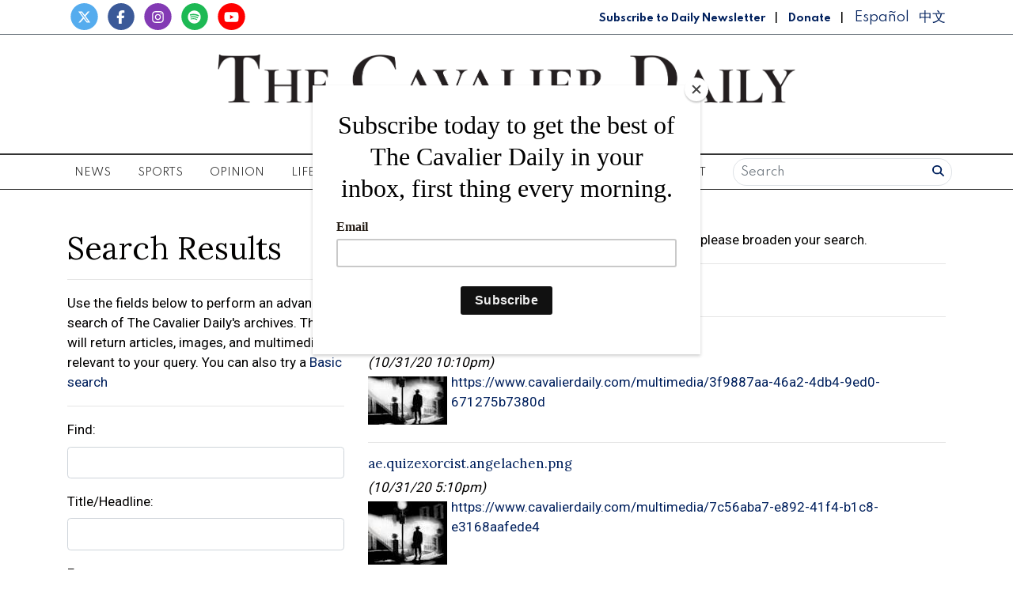

--- FILE ---
content_type: text/html; charset=UTF-8
request_url: https://www.cavalierdaily.com/search?a=1&o=date&ty=media&au=Angela+Chen
body_size: 9938
content:



    



<!DOCTYPE html>
<html lang="en-US">
<!--
   _____ _   _                    _
  / ____| \ | |                  | |
 | (___ |  \| |_      _____  _ __| | _____
  \___ \| . ` \ \ /\ / / _ \| '__| |/ / __|
  ____) | |\  |\ V  V / (_) | |  |   <\__ \
 |_____/|_| \_| \_/\_/ \___/|_|  |_|\_\___/

SNworks - Solutions by The State News - http://getsnworks.com
-->
<head>
<meta charset="utf-8">
    <meta http-equiv="content-type" content="text/html; charset=utf-8">
    <script type="text/javascript">var _sf_startpt=(new Date()).getTime();</script>

    <meta name="viewport" content="width=device-width">

    

    
                
<!-- CEO:STD-META -->


    	
                                                                        
    <title>The Cavalier Daily - University of Virginia's Student Newspaper</title>
<style>#__ceo-debug-message{display: none;}#__ceo-debug-message-open,#__ceo-debug-message-close{font-size: 18px;color: #333;text-decoration: none;position: absolute;top: 0;left: 10px;}#__ceo-debug-message-close{padding-right: 10px;}#__ceo-debug-message #__ceo-debug-message-open{display: none;}#__ceo-debug-message div{display: inline-block;}#__ceo-debug-message.message-collapse{width: 50px;}#__ceo-debug-message.message-collapse div{display: none;}#__ceo-debug-message.message-collapse #__ceo-debug-message-close{display: none;}#__ceo-debug-message.message-collapse #__ceo-debug-message-open{display: inline !important;}.__ceo-poll label{display: block;}ul.__ceo-poll{padding: 0;}.__ceo-poll li{list-style-type: none;margin: 0;margin-bottom: 5px;}.__ceo-poll [name="verify"]{opacity: 0.001;}.__ceo-poll .__ceo-poll-result{max-width: 100%;border-radius: 3px;background: #fff;position: relative;padding: 2px 0;}.__ceo-poll span{z-index: 10;padding-left: 4px;}.__ceo-poll .__ceo-poll-fill{padding: 2px 4px;z-index: 5;top: 0;background: #4b9cd3;color: #fff;border-radius: 3px;position: absolute;overflow: hidden;}.__ceo-flex-container{display: flex;}.__ceo-flex-container .__ceo-flex-col{flex-grow: 1;}.__ceo-table{margin: 10px 0;}.__ceo-table td{border: 1px solid #333;padding: 0 10px;}.text-align-center{text-align: center;}.text-align-right{text-align: right;}.text-align-left{text-align: left;}.__ceo-text-right:empty{margin-bottom: 1em;}article:not(.arx-content) .btn{font-weight: 700;}article:not(.arx-content) .float-left.embedded-media{padding: 0px 15px 15px 0px;}article:not(.arx-content) .align-center{text-align: center;}article:not(.arx-content) .align-right{text-align: right;}article:not(.arx-content) .align-left{text-align: left;}article:not(.arx-content) table{background-color: #f1f1f1;border-radius: 3px;width: 100%;border-collapse: collapse;border-spacing: 0;margin-bottom: 1.5rem;caption-side: bottom;}article:not(.arx-content) table th{text-align: left;padding: 0.5rem;border-bottom: 1px solid #ccc;}article:not(.arx-content) table td{padding: 0.5rem;border-bottom: 1px solid #ccc;}article:not(.arx-content) figure:not(.embedded-media)> figcaption{font-size: 0.8rem;margin-top: 0.5rem;line-height: 1rem;}</style>

    <meta name="description" content="The&#x20;Cavalier&#x20;Daily&#x20;-&#x20;University&#x20;of&#x20;Virginia&#x27;s&#x20;Student&#x20;Newspaper" />

                <meta name="twitter:site" content="@@cavalierdaily" />     
        <meta property="og:url" content="https://www.cavalierdaily.com/search?a=1&amp;o=date&amp;ty=media&amp;au=Angela+Chen" />     <meta property="og:type" content="website" />
    <meta property="og:site_name" content="The&#x20;Cavalier&#x20;Daily&#x20;-&#x20;University&#x20;of&#x20;Virginia&#x27;s&#x20;Student&#x20;Newspaper" />
    <meta property="og:title" content="The&#x20;Cavalier&#x20;Daily&#x20;-&#x20;University&#x20;of&#x20;Virginia&#x27;s&#x20;Student&#x20;Newspaper" />     <meta property="og:description" content="The&#x20;Cavalier&#x20;Daily&#x20;-&#x20;University&#x20;of&#x20;Virginia&#x27;s&#x20;Student&#x20;Newspaper" />             <meta property="og:image" content="https://d3qrzjjyysvn1n.cloudfront.net/70bd2d2f9ce3e3468a8ae8f777bbfa58/dist/img/fb-hidden-icon.jpg" />          <meta property="og:image:width" content="600" />         <meta property="og:image:height" content="600" />             <meta name="twitter:card" content="summary_large_image">



    
    <link href="https://fonts.googleapis.com/css2?family=Lora:ital,wght@0,400;0,700;1,400&family=Roboto:wght@400;700&family=Spartan:wght@400;700&display=swap" rel="stylesheet">

    <link rel="stylesheet" href="https://stackpath.bootstrapcdn.com/bootstrap/4.3.1/css/bootstrap.min.css" integrity="sha384-ggOyR0iXCbMQv3Xipma34MD+dH/1fQ784/j6cY/iJTQUOhcWr7x9JvoRxT2MZw1T" crossorigin="anonymous">
    <script src="https://kit.fontawesome.com/b3848d02ac.js" crossorigin="anonymous"></script>

    
    <link rel="apple-touch-icon" sizes="57x57" href="https://d3qrzjjyysvn1n.cloudfront.net/70bd2d2f9ce3e3468a8ae8f777bbfa58/dist/img/favicons/apple-icon-57x57.png">
<link rel="apple-touch-icon" sizes="60x60" href="https://d3qrzjjyysvn1n.cloudfront.net/70bd2d2f9ce3e3468a8ae8f777bbfa58/dist/img/favicons/apple-icon-60x60.png">
<link rel="apple-touch-icon" sizes="72x72" href="https://d3qrzjjyysvn1n.cloudfront.net/70bd2d2f9ce3e3468a8ae8f777bbfa58/dist/img/favicons/apple-icon-72x72.png">
<link rel="apple-touch-icon" sizes="76x76" href="https://d3qrzjjyysvn1n.cloudfront.net/70bd2d2f9ce3e3468a8ae8f777bbfa58/dist/img/favicons/apple-icon-76x76.png">
<link rel="apple-touch-icon" sizes="114x114" href="https://d3qrzjjyysvn1n.cloudfront.net/70bd2d2f9ce3e3468a8ae8f777bbfa58/dist/img/favicons/apple-icon-114x114.png">
<link rel="apple-touch-icon" sizes="120x120" href="https://d3qrzjjyysvn1n.cloudfront.net/70bd2d2f9ce3e3468a8ae8f777bbfa58/dist/img/favicons/apple-icon-120x120.png">
<link rel="apple-touch-icon" sizes="144x144" href="https://d3qrzjjyysvn1n.cloudfront.net/70bd2d2f9ce3e3468a8ae8f777bbfa58/dist/img/favicons/apple-icon-144x144.png">
<link rel="apple-touch-icon" sizes="152x152" href="https://d3qrzjjyysvn1n.cloudfront.net/70bd2d2f9ce3e3468a8ae8f777bbfa58/dist/img/favicons/apple-icon-152x152.png">
<link rel="apple-touch-icon" sizes="180x180" href="https://d3qrzjjyysvn1n.cloudfront.net/70bd2d2f9ce3e3468a8ae8f777bbfa58/dist/img/favicons/apple-icon-180x180.png">
<link rel="icon" type="image/png" sizes="192x192"  href="https://d3qrzjjyysvn1n.cloudfront.net/70bd2d2f9ce3e3468a8ae8f777bbfa58/dist/img/favicons/android-icon-192x192.png">
<link rel="icon" type="image/png" sizes="32x32" href="https://d3qrzjjyysvn1n.cloudfront.net/70bd2d2f9ce3e3468a8ae8f777bbfa58/dist/img/favicons/favicon-32x32.png">
<link rel="icon" type="image/png" sizes="96x96" href="https://d3qrzjjyysvn1n.cloudfront.net/70bd2d2f9ce3e3468a8ae8f777bbfa58/dist/img/favicons/favicon-96x96.png">
<link rel="icon" type="image/png" sizes="16x16" href="https://d3qrzjjyysvn1n.cloudfront.net/70bd2d2f9ce3e3468a8ae8f777bbfa58/dist/img/favicons/favicon-16x16.png">
<link rel="manifest" href="https://d3qrzjjyysvn1n.cloudfront.net/70bd2d2f9ce3e3468a8ae8f777bbfa58/dist/img/favicons/manifest.json">
<meta name="msapplication-TileColor" content="#ffffff">
<meta name="msapplication-TileImage" content="/https://d3qrzjjyysvn1n.cloudfront.net/70bd2d2f9ce3e3468a8ae8f777bbfa58/dist/img/faviconsms-icon-144x144.png">
<meta name="theme-color" content="#ffffff">

        
    <link rel="stylesheet" type="text/css" media="screen, projection, print" href="https://d3qrzjjyysvn1n.cloudfront.net/70bd2d2f9ce3e3468a8ae8f777bbfa58/dist/css/master.css" />
    <link rel="stylesheet" type="text/css" media="print" href="https://d3qrzjjyysvn1n.cloudfront.net/70bd2d2f9ce3e3468a8ae8f777bbfa58/dist/css/print.css" />

    <link href="https://vjs.zencdn.net/7.5.4/video-js.css" rel="stylesheet">
    <script src="https://vjs.zencdn.net/7.5.4/video.js"></script>

    <!-- Flytedesk Digital -->
<script
    type="text/javascript"> (function (w, d, s, p) { let f = d.getElementsByTagName(s)[0], j = d.createElement(s); j.id = 'flytedigital'; j.async = true; j.src = 'https://digital.flytedesk.com/js/head.js#' + p; f.parentNode.insertBefore(j, f); })(window, document, 'script', '8b831238-4eb6-47f4-a5b9-e5e837c97892'); </script>
<!-- End Flytedesk Digital -->
<script src="https://cdn.broadstreetads.com/init-2.min.js"></script>
<script>broadstreet.watch({ networkId: 5892 })</script>

<script type="text/javascript" src="//monu.delivery/site/0/6/2648ae-dfaa-45eb-9633-e67086ac5492.js"
    data-cfasync="false"></script>
    <script id="mcjs">!function(c,h,i,m,p){m=c.createElement(h),p=c.getElementsByTagName(h)[0],m.async=1,m.src=i,p.parentNode.insertBefore(m,p)}(document,"script","https://chimpstatic.com/mcjs-connected/js/users/f0205637067a6617a04825c05/8e6847b569cf4683a78d73b13.js");</script>
</head>

<body>
    <div id="fb-root"></div>
    <script>(function(d, s, id) {
    var js, fjs = d.getElementsByTagName(s)[0];
    if (d.getElementById(id)) return;
    js = d.createElement(s); js.id = id;
    js.src = "//connect.facebook.net/en_US/sdk.js#xfbml=1&version=v2.10&appId=813072445520425";
    fjs.parentNode.insertBefore(js, fjs);
    }(document, 'script', 'facebook-jssdk'));</script>
    </div>

    

<!-- Google Tag Manager -->
    <noscript><iframe src="//www.googletagmanager.com/ns.html?id=GTM-MBXKKD"
    height="0" width="0" style="display:none;visibility:hidden"></iframe></noscript>
    <script>(function(w,d,s,l,i){w[l]=w[l]||[];w[l].push({'gtm.start':
    new Date().getTime(),event:'gtm.js'});var f=d.getElementsByTagName(s)[0],
    j=d.createElement(s),dl=l!='dataLayer'?'&l='+l:'';j.async=true;j.src=
    '//www.googletagmanager.com/gtm.js?id='+i+dl;f.parentNode.insertBefore(j,f);
    })(window,document,'script','dataLayer','GTM-MBXKKD');</script>
<!-- End Google Tag Manager -->
    <div class="preheader border-bottom border-secondary mt-1 pb-1">
    <div class="container">
        <div class="row align-items-end">
            <div class="col-12 col-md-6 text-center text-md-left">
                <ul class="list-inline mb-0">
                    <li class="list-inline-item mr-0"><a href="https://twitter.com/cavalierdaily/">
                        <span class="fa-stack">
                            <i class="fa fa-circle fa-stack-2x"></i>
                            <i class="fab fa-x-twitter fa-stack-1x text-white"></i>
                        </span>
                    </a></li>
                    <li class="list-inline-item mr-0"><a href="http://www.facebook.com/CavalierDaily/">
                        <span class="fa-stack">
                            <i class="fa fa-circle fa-stack-2x"></i>
                            <i class="fab fa-facebook-f fa-stack-1x text-white"></i>
                        </span>
                    </a></li>
                    <li class="list-inline-item mr-0"><a href="https://instagram.com/cavalierdaily/">
                        <span class="fa-stack">
                            <i class="fa fa-circle fa-stack-2x"></i>
                            <i class="fab fa-instagram fa-stack-1x text-white"></i>
                        </span>
                    </a></li>
                    <li class="list-inline-item mr-0"><a href="https://open.spotify.com/show/72aDKLUZHKgbyrcfr1gITs?si=ZhBQU6LDTiu6snR6GsIJmA/">
                        <span class="fa-stack">
                            <i class="fa fa-circle fa-stack-2x"></i>
                            <i class="fab fa-spotify fa-stack-1x text-white"></i>
                        </span>
                    </a></li>
                    <li class="list-inline-item mr-0"><a href="http://www.youtube.com/user/CavalierDaily/">
                        <span class="fa-stack">
                            <i class="fa fa-circle fa-stack-2x"></i>
                            <i class="fab fa-youtube fa-stack-1x text-white"></i>
                        </span>
                    </a></li>
                </ul>
            </div>
            <div class="col-12 col-md-6 text-center text-md-right my-auto">
                <a class="font-display" style="color: #00205D; font-weight: bold; font-size: 0.75rem" href="http://eepurl.com/h4p1zP" target="_blank">Subscribe to Daily Newsletter</a>
                <span class="ml-2 mr-2">|</span>
                <a class="font-display" style="color: #00205D; font-weight: bold; font-size: 0.75rem" href="https://www.cavalierdaily.com/page/donate">Donate</a>
                                <span class="ml-2 mr-2">|</span>
                <a class="translationTab font-display mr-2" href="https://www.cavalierdaily.com/section/spanish">Español</a>
                <a class="translationTab font-display" href="https://www.cavalierdaily.com/section/chinese">中文</a>
            </div>
        </div>
    </div>
</div>
    <header class="my-4">
    <div class="container">
        <div class="row align-items-center">
            <div class="col-12 col-md-6 col-lg-8 order-1 order-md-2">
                <a href="https://www.cavalierdaily.com/"><img src="https://d3qrzjjyysvn1n.cloudfront.net/70bd2d2f9ce3e3468a8ae8f777bbfa58/dist/img/logo-default.png" alt="The Cavalier Daily" /></a>
                <div class="text-center mt-1">
                    <small class="text-uppercase font-display">Serving the University Community Since 1890</small>
                </div>
                <div class="text-center mt-2">
                                                                            </div>
            </div>
            <div class="col-6 col-md-3 col-lg-2 order-2 order-md-1 text-center text-md-left">

            </div>
            <div class="col-6 col-md-3 col-lg-2 order-3 text-center text-md-right">

            </div>
        </div>
    </div>
</header>
    <nav class="navbar sticky-top navbar-expand-lg navbar-light mb-4 py-0" id="mainNavbar">
    <div class="container">
        <button class="navbar-toggler" type="button" data-toggle="collapse" data-target="#mainNavbarContent">
            <i class="fas fa-bars"></i>
        </button>
        <form class="navbar-toggler" style="border:none;" method="get" action="https://www.cavalierdaily.com/search">
            <input type="hidden" name="a" value="1" />
            <input type="hidden" name="o" value="date" />
            <div class="input-group input-group-sm border rounded-pill p-0.2 mb-1 mt-1 ml-2">
                <input type="text" name="s" placeholder="Search" aria-describedby="button-addon3" class="form-control border-0 background 0" style="background:none; box-shadow:none;">
                <div class="input-group-append">
                    <button id="button-addon3" type="submit" class="btn btn-link text-success"><i class="fa fa-search" style="color:#00205D"></i></button>
                </div>
            </div>
        </form>
        <div class="collapse navbar-collapse text-uppercase font-display" id="mainNavbarContent">
            <ul class="navbar-nav mx-auto justify-content-between w-100 align-items-center">
                                                            <li class="navbar-item dropdown" id="newsDropdownContainer">
                            <a class="nav-link" href="https://www.cavalierdaily.com/section/news" id="navbarDropdownNews" role="button" data-toggle="dropdown" aria-haspopup="true" aria-expanded="false">
                                News
                            </a>
                            <div class="dropdown-menu" style="" aria-labelledby="navbarDropdownNews">
                                                                    <a class="dropdown-item" href="https://www.cavalierdaily.com/section/news">All News</a>
                                                                    <a class="dropdown-item" href="https://www.cavalierdaily.com/section/election-2025">Election 2025</a>
                                                                    <a class="dropdown-item" href="https://www.cavalierdaily.com/section/student-life">Academics &amp; Student Life</a>
                                                                    <a class="dropdown-item" href="https://www.cavalierdaily.com/section/administration">Administration &amp; Operations</a>
                                                                    <a class="dropdown-item" href="https://www.cavalierdaily.com/section/city-government">Politics &amp; Government</a>
                                                                    <a class="dropdown-item" href="https://www.cavalierdaily.com/section/self-governance">Self Governance</a>
                                                                    <a class="dropdown-item" href="https://www.cavalierdaily.com/section/local-news">Local News</a>
                                                                    <a class="dropdown-item" href="https://www.cavalierdaily.com/section/focus">Focus</a>
                                                            </div>
                        </li>
                                                                                <li class="navbar-item dropdown" id="sportsDropdownContainer">
                            <a class="nav-link" href="https://www.cavalierdaily.com/section/sports" id="navbarDropdownSports" role="button" data-toggle="dropdown" aria-haspopup="true" aria-expanded="false">
                                Sports
                            </a>
                            <div class="dropdown-menu" style="column-count: 2" aria-labelledby="navbarDropdownSports">
                                                                    <a class="dropdown-item" href="https://www.cavalierdaily.com/section/sports">All Sports</a>
                                                                    <a class="dropdown-item" href="https://www.cavalierdaily.com/section/sports-editors-picks">Editors&#039; Picks</a>
                                                                    <a class="dropdown-item" href="https://www.cavalierdaily.com/section/sports-columns">Columns</a>
                                                                    <a class="dropdown-item" href="https://www.cavalierdaily.com/section/football">Football</a>
                                                                    <a class="dropdown-item" href="https://www.cavalierdaily.com/section/men-basketball">Men&#039;s Basketball</a>
                                                                    <a class="dropdown-item" href="https://www.cavalierdaily.com/section/womens-basketball">Women&#039;s Basketball</a>
                                                                    <a class="dropdown-item" href="https://www.cavalierdaily.com/section/baseball">Baseball</a>
                                                                    <a class="dropdown-item" href="https://www.cavalierdaily.com/section/softball">Softball</a>
                                                                    <a class="dropdown-item" href="https://www.cavalierdaily.com/section/mens-lacrosse">Men&#039;s Lacrosse</a>
                                                                    <a class="dropdown-item" href="https://www.cavalierdaily.com/section/womens-lacrosse">Women&#039;s Lacrosse</a>
                                                                    <a class="dropdown-item" href="https://www.cavalierdaily.com/section/mens-soccer">Men&#039;s Soccer</a>
                                                                    <a class="dropdown-item" href="https://www.cavalierdaily.com/section/womens-soccer">Women&#039;s Soccer</a>
                                                                    <a class="dropdown-item" href="https://www.cavalierdaily.com/section/swimming">Swimming</a>
                                                                    <a class="dropdown-item" href="https://www.cavalierdaily.com/section/volleyball">Volleyball</a>
                                                                    <a class="dropdown-item" href="https://www.cavalierdaily.com/section/field-hockey">Field Hockey</a>
                                                                    <a class="dropdown-item" href="https://www.cavalierdaily.com/section/wrestling">Wrestling</a>
                                                                    <a class="dropdown-item" href="https://www.cavalierdaily.com/section/tennis">Tennis</a>
                                                                    <a class="dropdown-item" href="https://www.cavalierdaily.com/section/golf">Golf</a>
                                                                    <a class="dropdown-item" href="https://www.cavalierdaily.com/section/track-field">Track &amp; Field</a>
                                                                    <a class="dropdown-item" href="https://www.cavalierdaily.com/section/rowing">Rowing</a>
                                                                    <a class="dropdown-item" href="https://www.cavalierdaily.com/section/squash">Squash</a>
                                                            </div>
                        </li>
                                                                                <li class="navbar-item dropdown" id="opinionDropdownContainer">
                            <a class="nav-link" href="https://www.cavalierdaily.com/section/opinion" id="navbarDropdownOpinion" role="button" data-toggle="dropdown" aria-haspopup="true" aria-expanded="false">
                                Opinion
                            </a>
                            <div class="dropdown-menu" style="" aria-labelledby="navbarDropdownOpinion">
                                                                    <a class="dropdown-item" href="https://www.cavalierdaily.com/section/opinion">All Opinion</a>
                                                                    <a class="dropdown-item" href="https://www.cavalierdaily.com/section/editorials">Editorials</a>
                                                                    <a class="dropdown-item" href="https://www.cavalierdaily.com/section/humor">Humor</a>
                                                                    <a class="dropdown-item" href="https://www.cavalierdaily.com/section/cartoon">Cartoons</a>
                                                                    <a class="dropdown-item" href="https://www.cavalierdaily.com/section/guest-columns">Guest Columns</a>
                                                                    <a class="dropdown-item" href="https://www.cavalierdaily.com/section/letters-to-the-editor">Letters to the Editor</a>
                                                                    <a class="dropdown-item" href="https://www.cavalierdaily.com/page/how-to-submit">How to Submit</a>
                                                            </div>
                        </li>
                                                                                <li class="navbar-item dropdown" id="lifeDropdownContainer">
                            <a class="nav-link" href="https://www.cavalierdaily.com/section/life" id="navbarDropdownLife" role="button" data-toggle="dropdown" aria-haspopup="true" aria-expanded="false">
                                Life
                            </a>
                            <div class="dropdown-menu" style="" aria-labelledby="navbarDropdownLife">
                                                                    <a class="dropdown-item" href="https://www.cavalierdaily.com/section/life">All Life</a>
                                                                    <a class="dropdown-item" href="https://www.cavalierdaily.com/section/life-features">Community</a>
                                                                    <a class="dropdown-item" href="https://www.cavalierdaily.com/section/life-columns">Student Views</a>
                                                                    <a class="dropdown-item" href="https://www.cavalierdaily.com/section/food">Food &amp; Drink</a>
                                                                    <a class="dropdown-item" href="https://www.cavalierdaily.com/section/sex-relationships">Sex &amp; Relationships</a>
                                                            </div>
                        </li>
                                                                                <li class="navbar-item dropdown" id="arts-and-entertainmentDropdownContainer">
                            <a class="nav-link" href="https://www.cavalierdaily.com/section/arts-and-entertainment" id="navbarDropdownArts-And-Entertainment" role="button" data-toggle="dropdown" aria-haspopup="true" aria-expanded="false">
                                A&amp;E
                            </a>
                            <div class="dropdown-menu" style="" aria-labelledby="navbarDropdownArts-And-Entertainment">
                                                                    <a class="dropdown-item" href="https://www.cavalierdaily.com/section/arts-and-entertainment">All A&amp;E</a>
                                                                    <a class="dropdown-item" href="https://www.cavalierdaily.com/section/local-events">Local</a>
                                                                    <a class="dropdown-item" href="https://www.cavalierdaily.com/section/ae-features">Features</a>
                                                                    <a class="dropdown-item" href="https://www.cavalierdaily.com/section/music">Music</a>
                                                                    <a class="dropdown-item" href="https://www.cavalierdaily.com/section/television-and-film">Television and Film</a>
                                                                    <a class="dropdown-item" href="https://www.cavalierdaily.com/section/literature">Literature</a>
                                                            </div>
                        </li>
                                                                                <li class="navbar-item">
                            <a class="nav-link" href="https://www.cavalierdaily.com/section/quizzes" title="Puzzles">Puzzles</a>
                        </li>

                                                                                <li class="navbar-item dropdown" id="multimediaDropdownContainer">
                            <a class="nav-link" href="https://www.cavalierdaily.com/multimedia" id="navbarDropdownMultimedia" role="button" data-toggle="dropdown" aria-haspopup="true" aria-expanded="false">
                                Multimedia
                            </a>
                            <div class="dropdown-menu" style="" aria-labelledby="navbarDropdownMultimedia">
                                                                    <a class="dropdown-item" href="https://www.cavalierdaily.com/section/podcast">Podcasts</a>
                                                                    <a class="dropdown-item" href="https://www.cavalierdaily.com/gallery">Photo</a>
                                                                    <a class="dropdown-item" href="https://www.cavalierdaily.com/multimedia/video">Video</a>
                                                                    <a class="dropdown-item" href="https://www.cavalierdaily.com/page/print-editions">Print Archive</a>
                                                                    <a class="dropdown-item" href="https://www.cavalierdaily.com/section/from-the-archives">From the Archives</a>
                                                                    <a class="dropdown-item" href="https://www.cavalierdaily.com/page/faculty-salary-2023">Faculty Salaries</a>
                                                            </div>
                        </li>
                                                                                <li class="navbar-item">
                            <a class="nav-link" href="https://www.cavalierdaily.com/page/advertise" title="Advertise">Advertise</a>
                        </li>

                                                                                <li class="navbar-item dropdown" id="aboutDropdownContainer">
                            <a class="nav-link" href="https://www.cavalierdaily.com/#" id="navbarDropdownAbout" role="button" data-toggle="dropdown" aria-haspopup="true" aria-expanded="false">
                                About
                            </a>
                            <div class="dropdown-menu" style="" aria-labelledby="navbarDropdownAbout">
                                                                    <a class="dropdown-item" href="https://www.cavalierdaily.com/page/about">About</a>
                                                                    <a class="dropdown-item" href="https://www.cavalierdaily.com/page/cavalier-daily-alumni">Alumni</a>
                                                                    <a class="dropdown-item" href="https://www.cavalierdaily.com/page/policies">Policies</a>
                                                                    <a class="dropdown-item" href="https://www.cavalierdaily.com/page/contact">Contact</a>
                                                                    <a class="dropdown-item" href="https://www.cavalierdaily.com/page/tips">Submit a Tip</a>
                                                                    <a class="dropdown-item" href="https://www.cavalierdaily.com/page/where-to-find">Where to Find the Paper</a>
                                                                    <a class="dropdown-item" href="https://www.cavalierdaily.com/page/2021-recruitment">Join Us</a>
                                                            </div>
                        </li>
                                                    <li class="d-none d-md-flex">
                    <form method="get" action="https://www.cavalierdaily.com/search">
                        <input type="hidden" name="a" value="1" />
                        <input type="hidden" name="o" value="date" />
                        <div class="input-group input-group-sm border rounded-pill p-0.2 mb-1 mt-1 ml-2">
                            <input type="text" name="s" placeholder="Search" aria-describedby="button-addon3" class="form-control border-0 background 0" style="background:none; box-shadow:none;">
                            <div class="input-group-append">
                                <button id="button-addon3" type="submit" class="btn btn-link text-success"><i class="fa fa-search" style="color:#00205D"></i></button>
                            </div>
                        </div>
                    </form>
                </li>
            </ul>
        </div>
    </div>
</nav>

    <!-- START gryphon/ads/placement-d.tpl -->
<div class="ad leaderboard text-center">
            <broadstreet-zone zone-id="69484"></broadstreet-zone>

        <!--MONUMETRIC BTF Leaderboard D:728x90 M:320x50,320x100 T:728x90 START-->

        <div id="mmt-0d579d45-8a4b-45d8-8dc9-613746cb9339"></div>
        <script type="text/javascript"
            data-cfasync="false">$MMT = window.$MMT || {}; $MMT.cmd = $MMT.cmd || []; $MMT.cmd.push(function () { $MMT.display.slots.push(["0d579d45-8a4b-45d8-8dc9-613746cb9339"]); })</script>

        <!--MONUMETRIC BTF Leaderboard D:728x90 M:320x50,320x100 T:728x90  ENDS-->
    </div>
<!-- END gryphon/ads/placement-d.tpl -->

    


<script>
    $(function() {
        $("#input_search").focus();
    });
</script>
<div class="container search advanced my-5">
    <div class="row">
        <!-- Main content Column -->
        <div class="col-md-12">
            <div class="row">
                <div class="col-md-4">
                    <h1 class="search-header">
                                                    Search Results
                                            </h1>

                    <hr class="spacer" />

                                            <p class="copy">Use the fields below to perform an advanced search of The Cavalier Daily's archives. This will return articles, images, and multimedia relevant to your query. You can also try a <a href="https://www.cavalierdaily.com/search">Basic search</a></p>
                    
                    <hr class="spacer" />

                    <form method="get" action="https://www.cavalierdaily.com/search" class="form-vertical">
                        <input type="hidden" name="a" value="1" />

                        <div class="form-group">
                            <label for="input_search" class="col-xs-12 control-label">Find:</label>
                            <div class="col-xs-12">
                                <input type="text" id="input_search" name="s" class="form-control" value=""  />
                            </div>
                        </div>

                        <div class="form-group">
                            <label for="input_title" class="col-xs-12 control-label">Title/Headline:</label>
                            <div class="col-xs-12">
                                <input type="text" id="input_title" name="ti" class="form-control" value="" />
                            </div>
                        </div>

                        <div class="form-group">
                            <label class="col-xs-12 control-label">From:</label>
                            <div class="col-xs-12">
                                <div class="row row-sm">
                                    <div class="col-sm-5">
                                        <select name="ts_month" class="form-control input-sm">
                                            <option value="0">Month</option>
                                                                                        <option value="01">January</option>
                                                                                        <option value="02">February</option>
                                                                                        <option value="03">March</option>
                                                                                        <option value="04">April</option>
                                                                                        <option value="05">May</option>
                                                                                        <option value="06">June</option>
                                                                                        <option value="07">July</option>
                                                                                        <option value="08">August</option>
                                                                                        <option value="09">September</option>
                                                                                        <option value="10">October</option>
                                                                                        <option value="11">November</option>
                                                                                        <option value="12">December</option>
                                                                                    </select>
                                    </div>
                                    <div class="col-sm-3">
                                        <select name="ts_day" class="form-control input-sm">
                                            <option value="0">Day</option>
                                                                                        <option value="1">1</option>
                                                                                        <option value="2">2</option>
                                                                                        <option value="3">3</option>
                                                                                        <option value="4">4</option>
                                                                                        <option value="5">5</option>
                                                                                        <option value="6">6</option>
                                                                                        <option value="7">7</option>
                                                                                        <option value="8">8</option>
                                                                                        <option value="9">9</option>
                                                                                        <option value="10">10</option>
                                                                                        <option value="11">11</option>
                                                                                        <option value="12">12</option>
                                                                                        <option value="13">13</option>
                                                                                        <option value="14">14</option>
                                                                                        <option value="15">15</option>
                                                                                        <option value="16">16</option>
                                                                                        <option value="17">17</option>
                                                                                        <option value="18">18</option>
                                                                                        <option value="19">19</option>
                                                                                        <option value="20">20</option>
                                                                                        <option value="21">21</option>
                                                                                        <option value="22">22</option>
                                                                                        <option value="23">23</option>
                                                                                        <option value="24">24</option>
                                                                                        <option value="25">25</option>
                                                                                        <option value="26">26</option>
                                                                                        <option value="27">27</option>
                                                                                        <option value="28">28</option>
                                                                                        <option value="29">29</option>
                                                                                        <option value="30">30</option>
                                                                                        <option value="31">31</option>
                                                                                    </select>
                                    </div>
                                    <div class="col-sm-4">
                                        <select name="ts_year" class="form-control input-sm">
                                            <option value="0">Year</option>
                                                                                        
                                                                                        <option value="2001">2001</option>
                                                                                        <option value="2002">2002</option>
                                                                                        <option value="2003">2003</option>
                                                                                        <option value="2004">2004</option>
                                                                                        <option value="2005">2005</option>
                                                                                        <option value="2006">2006</option>
                                                                                        <option value="2007">2007</option>
                                                                                        <option value="2008">2008</option>
                                                                                        <option value="2009">2009</option>
                                                                                        <option value="2010">2010</option>
                                                                                        <option value="2011">2011</option>
                                                                                        <option value="2012">2012</option>
                                                                                        <option value="2013">2013</option>
                                                                                        <option value="2014">2014</option>
                                                                                        <option value="2015">2015</option>
                                                                                        <option value="2016">2016</option>
                                                                                        <option value="2017">2017</option>
                                                                                        <option value="2018">2018</option>
                                                                                        <option value="2019">2019</option>
                                                                                        <option value="2020">2020</option>
                                                                                        <option value="2021">2021</option>
                                                                                        <option value="2022">2022</option>
                                                                                        <option value="2023">2023</option>
                                                                                        <option value="2024">2024</option>
                                                                                        <option value="2025">2025</option>
                                                                                        <option value="2026">2026</option>
                                                                                    </select>
                                    </div>
                                </div>
                            </div>
                        </div>

                        <div class="form-group">
                            <label class="col-xs-12 control-label">To:</label>
                            <div class="col-xs-12">
                                <div class="row row-sm">
                                    <div class="col-sm-5">
                                        <select name="te_month" class="form-control input-sm">
                                            <option value="0">Month</option>
                                                                                        <option value="01">January</option>
                                                                                        <option value="02">February</option>
                                                                                        <option value="03">March</option>
                                                                                        <option value="04">April</option>
                                                                                        <option value="05">May</option>
                                                                                        <option value="06">June</option>
                                                                                        <option value="07">July</option>
                                                                                        <option value="08">August</option>
                                                                                        <option value="09">September</option>
                                                                                        <option value="10">October</option>
                                                                                        <option value="11">November</option>
                                                                                        <option value="12">December</option>
                                                                                    </select>
                                    </div>
                                    <div class="col-sm-3">
                                        <select name="te_day" class="form-control input-sm">
                                            <option value="0">Day</option>
                                                                                        <option value="1">1</option>
                                                                                        <option value="2">2</option>
                                                                                        <option value="3">3</option>
                                                                                        <option value="4">4</option>
                                                                                        <option value="5">5</option>
                                                                                        <option value="6">6</option>
                                                                                        <option value="7">7</option>
                                                                                        <option value="8">8</option>
                                                                                        <option value="9">9</option>
                                                                                        <option value="10">10</option>
                                                                                        <option value="11">11</option>
                                                                                        <option value="12">12</option>
                                                                                        <option value="13">13</option>
                                                                                        <option value="14">14</option>
                                                                                        <option value="15">15</option>
                                                                                        <option value="16">16</option>
                                                                                        <option value="17">17</option>
                                                                                        <option value="18">18</option>
                                                                                        <option value="19">19</option>
                                                                                        <option value="20">20</option>
                                                                                        <option value="21">21</option>
                                                                                        <option value="22">22</option>
                                                                                        <option value="23">23</option>
                                                                                        <option value="24">24</option>
                                                                                        <option value="25">25</option>
                                                                                        <option value="26">26</option>
                                                                                        <option value="27">27</option>
                                                                                        <option value="28">28</option>
                                                                                        <option value="29">29</option>
                                                                                        <option value="30">30</option>
                                                                                        <option value="31">31</option>
                                                                                    </select>
                                    </div>
                                    <div class="col-sm-4">
                                        <select name="te_year" class="form-control input-sm">
                                            <option value="0">Year</option>
                                                                                        
                                                                                        <option value="2001">2001</option>
                                                                                        <option value="2002">2002</option>
                                                                                        <option value="2003">2003</option>
                                                                                        <option value="2004">2004</option>
                                                                                        <option value="2005">2005</option>
                                                                                        <option value="2006">2006</option>
                                                                                        <option value="2007">2007</option>
                                                                                        <option value="2008">2008</option>
                                                                                        <option value="2009">2009</option>
                                                                                        <option value="2010">2010</option>
                                                                                        <option value="2011">2011</option>
                                                                                        <option value="2012">2012</option>
                                                                                        <option value="2013">2013</option>
                                                                                        <option value="2014">2014</option>
                                                                                        <option value="2015">2015</option>
                                                                                        <option value="2016">2016</option>
                                                                                        <option value="2017">2017</option>
                                                                                        <option value="2018">2018</option>
                                                                                        <option value="2019">2019</option>
                                                                                        <option value="2020">2020</option>
                                                                                        <option value="2021">2021</option>
                                                                                        <option value="2022">2022</option>
                                                                                        <option value="2023">2023</option>
                                                                                        <option value="2024">2024</option>
                                                                                        <option value="2025">2025</option>
                                                                                        <option value="2026">2026</option>
                                                                                    </select>
                                    </div>
                                </div>
                            </div>
                        </div>

                        <div class="form-group">
                            <label for="input_author" class="col-xs-12 control-label">Writer/Photographer:</label>
                            <div class="col-xs-12">
                                <input type="text" id="input_author" name="au" size="30" class="form-control" value="Angela Chen" />
                            </div>
                        </div>

                        <div class="form-group">
                            <label for="input_tag" class="col-xs-12 control-label">Tagged:</label>
                            <div class="col-xs-12">
                                <input type="text" id="input_tag" name="tg" size="30" class="form-control" value="" />
                            </div>
                        </div>

                        <div class="form-group">
                            <label for="input_type" class="col-xs-12 control-label">Type:</label>
                            <div class="col-xs-12">
                                <select name="ty" id="input_type" class="form-control">
                                    <option value="0">Any</option>
                                                                        <option value="article">article</option>
                                                                        <option value="media" selected="selected">media</option>
                                                                        <option value="post">post</option>
                                                                    </select>
                            </div>
                        </div>

                        <div class="form-group">
                            <label class="col-xs-12 control-label">Order by:</label>
                            <div class="col-xs-12 radio">
                                <label>
                                    <input type="radio" name="o" value="date" checked /> Date
                                </label>
                            </div>
                            <div class="col-xs-12 radio">
                                <label>
                                    <input type="radio" name="o" value="title" />Title
                                </label>
                            </div>
                        </div>

                        <hr class="spacer" />

                        <div class="form-group">
                            <div class="col-xs-12">
                                <input type="submit" value="Search" class="btn btn-danger" />
                            </div>
                        </div>

                        <hr class="spacer" />

                    </form>

                </div>

                <div class="col-md-8">
                    <p class="copy"><strong>6 items</strong> found for your search. If no results were found please broaden your search.</p>

                    <hr class="spacer" />

                    

            <div class="text-center">
            <ul class="pagination">
                <li><a class="page-link" href="/search?type=media&amp;order=date&amp;direction=desc&amp;author=Angela+Chen&amp;page=1&amp;per_page=20">&#171; First</a></li>
                <li><a class="page-link" href="/search?type=media&amp;order=date&amp;direction=desc&amp;author=Angela+Chen&amp;page=1&amp;per_page=20">&#8249; Previous</a></li>
                                        <li class="page-item d-none d-md-inline"><a class="page-link" href="/search?type=media&amp;order=date&amp;direction=desc&amp;author=Angela+Chen&amp;page=1&amp;per_page=20">1</a></li>
                                <li><a class="page-link" href="/search?type=media&amp;order=date&amp;direction=desc&amp;author=Angela+Chen&amp;page=2&amp;per_page=20">Next &#8250;</a></li>
                <li><a class="page-link" href="/search?type=media&amp;order=date&amp;direction=desc&amp;author=Angela+Chen&amp;page=1&amp;per_page=20">Last &#187;</a></li>
            </ul>
        </div>

        <hr class="double hairline" />
    

            <article class="clearfix">

            <h4><a href="https://www.cavalierdaily.com/multimedia/3f9887aa-46a2-4db4-9ed0-671275b7380d">ae-quizexorcist-angelachen2-png</a></h4>
            <div class="smaller"><em>(10/31/20 10:10pm)</em></div>

            
                <img src="https://snworksceo.imgix.net/cav/9fdd4a95-9e9c-46f6-a31d-19794f499904.sized-1000x1000.png?w=100" style="float:left;padding: 5px 5px 5px 0; max-width:150px;" />
            
                        <div class="smaller text-break"><a href="https://www.cavalierdaily.com/multimedia/3f9887aa-46a2-4db4-9ed0-671275b7380d">https://www.cavalierdaily.com/multimedia/3f9887aa-46a2-4db4-9ed0-671275b7380d</a></div>
        </article>
        <hr class="double hairline" />
            <article class="clearfix">

            <h4><a href="https://www.cavalierdaily.com/multimedia/7c56aba7-e892-41f4-b1c8-e3168aafede4">ae.quizexorcist.angelachen.png</a></h4>
            <div class="smaller"><em>(10/31/20 5:10pm)</em></div>

            
                <img src="https://snworksceo.imgix.net/cav/7f073533-7330-4ea2-90d6-7d250d8128b9.sized-1000x1000.png?w=100" style="float:left;padding: 5px 5px 5px 0; max-width:150px;" />
            
                        <div class="smaller text-break"><a href="https://www.cavalierdaily.com/multimedia/7c56aba7-e892-41f4-b1c8-e3168aafede4">https://www.cavalierdaily.com/multimedia/7c56aba7-e892-41f4-b1c8-e3168aafede4</a></div>
        </article>
        <hr class="double hairline" />
            <article class="clearfix">

            <h4><a href="https://www.cavalierdaily.com/multimedia/b41253ae-da42-470f-8803-d0d58c496f1c">ae.quizgetout.angelachen.png</a></h4>
            <div class="smaller"><em>(10/31/20 5:05pm)</em></div>

            
                <img src="https://snworksceo.imgix.net/cav/60771ee4-be88-47c9-85aa-351098b67f9e.sized-1000x1000.png?w=100" style="float:left;padding: 5px 5px 5px 0; max-width:150px;" />
            
                        <div class="smaller text-break"><a href="https://www.cavalierdaily.com/multimedia/b41253ae-da42-470f-8803-d0d58c496f1c">https://www.cavalierdaily.com/multimedia/b41253ae-da42-470f-8803-d0d58c496f1c</a></div>
        </article>
        <hr class="double hairline" />
            <article class="clearfix">

            <h4><a href="https://www.cavalierdaily.com/multimedia/b0244184-d10a-449e-ac36-3b05c95d55c2">080220.news.upddemographics.achen-01.png</a></h4>
            <div class="smaller"><em>(08/03/20 4:37am)</em></div>

            
                <img src="https://snworksceo.imgix.net/cav/10c60197-be52-40d3-83e1-b268fc63b679.sized-1000x1000.png?w=100" style="float:left;padding: 5px 5px 5px 0; max-width:150px;" />
            
                        <div class="smaller text-break"><a href="https://www.cavalierdaily.com/multimedia/b0244184-d10a-449e-ac36-3b05c95d55c2">https://www.cavalierdaily.com/multimedia/b0244184-d10a-449e-ac36-3b05c95d55c2</a></div>
        </article>
        <hr class="double hairline" />
            <article class="clearfix">

            <h4><a href="https://www.cavalierdaily.com/multimedia/13f50ee9-c677-4883-a22f-b545c08bce77">ns-credit.png</a></h4>
            <div class="smaller"><em>(04/07/20 7:24pm)</em></div>

            
                <img src="https://snworksceo.imgix.net/cav/ffe4d952-c03e-470b-9724-c0778f2592cb.sized-1000x1000.png?w=100" style="float:left;padding: 5px 5px 5px 0; max-width:150px;" />
            
            <p>Previously, students were required to obtain their instructor’s permission in order to take classes CR/NC.</p>            <div class="smaller text-break"><a href="https://www.cavalierdaily.com/multimedia/13f50ee9-c677-4883-a22f-b545c08bce77">https://www.cavalierdaily.com/multimedia/13f50ee9-c677-4883-a22f-b545c08bce77</a></div>
        </article>
        <hr class="double hairline" />
            <article class="clearfix">

            <h4><a href="https://www.cavalierdaily.com/multimedia/e33d7853-9003-4d73-98d1-53877b71d5d4">112119.ns.SWVAenrollment.a_chen.t_krehbiel-01.png</a></h4>
            <div class="smaller"><em>(11/21/19 3:20am)</em></div>

            
                <img src="https://snworksceo.imgix.net/cav/ed7a3243-4fdb-4c37-b1cb-541b6d7097cc.sized-1000x1000.png?w=100" style="float:left;padding: 5px 5px 5px 0; max-width:150px;" />
            
            <p>There are currently 3,481 students from Fairfax County and 1,148 students from Loudoun County — all densely populated areas in Northern Virginia.</p>            <div class="smaller text-break"><a href="https://www.cavalierdaily.com/multimedia/e33d7853-9003-4d73-98d1-53877b71d5d4">https://www.cavalierdaily.com/multimedia/e33d7853-9003-4d73-98d1-53877b71d5d4</a></div>
        </article>
        <hr class="double hairline" />
    
    <hr class="spacer" />
            <div class="text-center">
            <ul class="pagination">
                <li><a class="page-link" href="/search?type=media&amp;order=date&amp;direction=desc&amp;author=Angela+Chen&amp;page=1&amp;per_page=20">&#171; First</a></li>
                <li><a class="page-link" href="/search?type=media&amp;order=date&amp;direction=desc&amp;author=Angela+Chen&amp;page=1&amp;per_page=20">&#8249; Previous</a></li>
                                        <li class="page-item d-none d-md-inline"><a class="page-link" href="/search?type=media&amp;order=date&amp;direction=desc&amp;author=Angela+Chen&amp;page=1&amp;per_page=20">1</a></li>
                                <li><a class="page-link" href="/search?type=media&amp;order=date&amp;direction=desc&amp;author=Angela+Chen&amp;page=2&amp;per_page=20">Next &#8250;</a></li>
                <li><a class="page-link" href="/search?type=media&amp;order=date&amp;direction=desc&amp;author=Angela+Chen&amp;page=1&amp;per_page=20">Last &#187;</a></li>
            </ul>
        </div>

        <hr class="double hairline" />
     

                    <!-- 

            <div class="text-center">
            <ul class="pagination">
                                                            <li class="d-none d-md-inline"><a href="/search?type=media&amp;order=date&amp;direction=desc&amp;author=Angela+Chen&amp;page=1&amp;per_page=20">« First</a></li>
                                                                                <li><a href="/search?type=media&amp;order=date&amp;direction=desc&amp;author=Angela+Chen&amp;page=1&amp;per_page=20">‹ Previous</a></li>
                                                                                <li class="active d-none d-md-inline"><span>1</span></li>
                                                                                <li><a href="/search?type=media&amp;order=date&amp;direction=desc&amp;author=Angela+Chen&amp;page=2&amp;per_page=20">Next ›</a></li>
                                                                                <li class="d-none d-md-inline"><a href="/search?type=media&amp;order=date&amp;direction=desc&amp;author=Angela+Chen&amp;page=1&amp;per_page=20">Last »</a></li>
                                                </ul>
        </div>

        <hr class="double hairline" />
    

            <article class="clearfix">

            <h4><a href="https://www.cavalierdaily.com/multimedia/3f9887aa-46a2-4db4-9ed0-671275b7380d">ae-quizexorcist-angelachen2-png</a></h4>
            <div class="smaller"><em>(10/31/20 10:10pm)</em></div>

            
                <img src="https://snworksceo.imgix.net/cav/9fdd4a95-9e9c-46f6-a31d-19794f499904.sized-1000x1000.png?w=100" style="float:left;padding: 5px 5px 5px 0; max-width:150px;" />
            
                        <div class="smaller text-break"><a href="https://www.cavalierdaily.com/multimedia/3f9887aa-46a2-4db4-9ed0-671275b7380d">https://www.cavalierdaily.com/multimedia/3f9887aa-46a2-4db4-9ed0-671275b7380d</a></div>
        </article>
        <hr class="double hairline" />
            <article class="clearfix">

            <h4><a href="https://www.cavalierdaily.com/multimedia/7c56aba7-e892-41f4-b1c8-e3168aafede4">ae.quizexorcist.angelachen.png</a></h4>
            <div class="smaller"><em>(10/31/20 5:10pm)</em></div>

            
                <img src="https://snworksceo.imgix.net/cav/7f073533-7330-4ea2-90d6-7d250d8128b9.sized-1000x1000.png?w=100" style="float:left;padding: 5px 5px 5px 0; max-width:150px;" />
            
                        <div class="smaller text-break"><a href="https://www.cavalierdaily.com/multimedia/7c56aba7-e892-41f4-b1c8-e3168aafede4">https://www.cavalierdaily.com/multimedia/7c56aba7-e892-41f4-b1c8-e3168aafede4</a></div>
        </article>
        <hr class="double hairline" />
            <article class="clearfix">

            <h4><a href="https://www.cavalierdaily.com/multimedia/b41253ae-da42-470f-8803-d0d58c496f1c">ae.quizgetout.angelachen.png</a></h4>
            <div class="smaller"><em>(10/31/20 5:05pm)</em></div>

            
                <img src="https://snworksceo.imgix.net/cav/60771ee4-be88-47c9-85aa-351098b67f9e.sized-1000x1000.png?w=100" style="float:left;padding: 5px 5px 5px 0; max-width:150px;" />
            
                        <div class="smaller text-break"><a href="https://www.cavalierdaily.com/multimedia/b41253ae-da42-470f-8803-d0d58c496f1c">https://www.cavalierdaily.com/multimedia/b41253ae-da42-470f-8803-d0d58c496f1c</a></div>
        </article>
        <hr class="double hairline" />
            <article class="clearfix">

            <h4><a href="https://www.cavalierdaily.com/multimedia/b0244184-d10a-449e-ac36-3b05c95d55c2">080220.news.upddemographics.achen-01.png</a></h4>
            <div class="smaller"><em>(08/03/20 4:37am)</em></div>

            
                <img src="https://snworksceo.imgix.net/cav/10c60197-be52-40d3-83e1-b268fc63b679.sized-1000x1000.png?w=100" style="float:left;padding: 5px 5px 5px 0; max-width:150px;" />
            
                        <div class="smaller text-break"><a href="https://www.cavalierdaily.com/multimedia/b0244184-d10a-449e-ac36-3b05c95d55c2">https://www.cavalierdaily.com/multimedia/b0244184-d10a-449e-ac36-3b05c95d55c2</a></div>
        </article>
        <hr class="double hairline" />
            <article class="clearfix">

            <h4><a href="https://www.cavalierdaily.com/multimedia/13f50ee9-c677-4883-a22f-b545c08bce77">ns-credit.png</a></h4>
            <div class="smaller"><em>(04/07/20 7:24pm)</em></div>

            
                <img src="https://snworksceo.imgix.net/cav/ffe4d952-c03e-470b-9724-c0778f2592cb.sized-1000x1000.png?w=100" style="float:left;padding: 5px 5px 5px 0; max-width:150px;" />
            
            <p>Previously, students were required to obtain their instructor’s permission in order to take classes CR/NC.</p>            <div class="smaller text-break"><a href="https://www.cavalierdaily.com/multimedia/13f50ee9-c677-4883-a22f-b545c08bce77">https://www.cavalierdaily.com/multimedia/13f50ee9-c677-4883-a22f-b545c08bce77</a></div>
        </article>
        <hr class="double hairline" />
            <article class="clearfix">

            <h4><a href="https://www.cavalierdaily.com/multimedia/e33d7853-9003-4d73-98d1-53877b71d5d4">112119.ns.SWVAenrollment.a_chen.t_krehbiel-01.png</a></h4>
            <div class="smaller"><em>(11/21/19 3:20am)</em></div>

            
                <img src="https://snworksceo.imgix.net/cav/ed7a3243-4fdb-4c37-b1cb-541b6d7097cc.sized-1000x1000.png?w=100" style="float:left;padding: 5px 5px 5px 0; max-width:150px;" />
            
            <p>There are currently 3,481 students from Fairfax County and 1,148 students from Loudoun County — all densely populated areas in Northern Virginia.</p>            <div class="smaller text-break"><a href="https://www.cavalierdaily.com/multimedia/e33d7853-9003-4d73-98d1-53877b71d5d4">https://www.cavalierdaily.com/multimedia/e33d7853-9003-4d73-98d1-53877b71d5d4</a></div>
        </article>
        <hr class="double hairline" />
    
    <hr class="spacer" />
            <div class="text-center">
            <ul class="pagination">
                                                            <li class="d-none d-md-inline"><a href="/search?type=media&amp;order=date&amp;direction=desc&amp;author=Angela+Chen&amp;page=1&amp;per_page=20">« First</a></li>
                                                                                <li><a href="/search?type=media&amp;order=date&amp;direction=desc&amp;author=Angela+Chen&amp;page=1&amp;per_page=20">‹ Previous</a></li>
                                                                                <li class="active d-none d-md-inline"><span>1</span></li>
                                                                                <li><a href="/search?type=media&amp;order=date&amp;direction=desc&amp;author=Angela+Chen&amp;page=2&amp;per_page=20">Next ›</a></li>
                                                                                <li class="d-none d-md-inline"><a href="/search?type=media&amp;order=date&amp;direction=desc&amp;author=Angela+Chen&amp;page=1&amp;per_page=20">Last »</a></li>
                                                </ul>
        </div>

        <hr class="double hairline" />
     -->
                </div>

            </div>
        </div>
    </div>
</div>


    <!-- START gryphon/ads/placement-d.tpl -->
<div class="ad leaderboard text-center d-none d-md-block">
            <broadstreet-zone zone-id="69987"></broadstreet-zone>
    </div>
<!-- END gryphon/ads/placement-d.tpl -->

    <footer class="bg-primary-color text-white">
    <div class="container">
        <div class="row align-items-center">
            <div class="col-12 col-md-2 text-center text-md-left">
                <div class="mt-2 mb-2">
                    <a href="https://www.cavalierdaily.com/" class="d-md-inline d-block"><img src="https://d3qrzjjyysvn1n.cloudfront.net/70bd2d2f9ce3e3468a8ae8f777bbfa58/dist/img/logo-circle-alt.png" class="w-75 footer-cd-logo" alt="The Cavalier Daily" /></a>
                </div>
            </div>
            <div class="col-12 col-md-7 text-center text-md-left">
                <div class="mt-2">
                    <a href="https://www.cavalierdaily.com/"><img src="https://d3qrzjjyysvn1n.cloudfront.net/70bd2d2f9ce3e3468a8ae8f777bbfa58/dist/img/logo-alt.png" alt="The Cavalier Daily" class="d-block w-50 mb-2 mt-3 footer-cd-text" /></a>
                    <ul class="list-inline mb-1">
                        <li class="list-inline-item text-uppercase"><a href="https://www.cavalierdaily.com/page/about">About</a></li>
                        <li class="list-inline-item text-uppercase"><a href="https://www.cavalierdaily.com/page/contact">Contact</a></li>
                        <li class="list-inline-item text-uppercase"><a href="https://www.cavalierdaily.com/page/advertise">Advertise</a></li>
                        <li class="list-inline-item text-uppercase"><a href="https://www.cavalierdaily.com/page/donate">Donate</a></li>
                        <li class="list-inline-item text-uppercase"><a href="https://www.cavalierdaily.com/page/code-of-ethics">Code of Ethics</a></li>
                        <li class="list-inline-item text-uppercase"><a href="https://www.cavalierdaily.com/page/where-to-find">Find A Paper</a></li>
                    </ul>
                </div>

                <ul class="list-inline d-inline-block ml-1">
                    <li class="list-inline-item mr-2"><a href="https://twitter.com/cavalierdaily/">
                        <span class="fa-stack">
                            <i class="fa fa-circle fa-stack-2x"></i>
                            <i class="fab fa-x-twitter fa-stack-1x text-white"></i>
                        </span>
                    </a></li>
                    <li class="list-inline-item mr-2"><a href="http://www.facebook.com/CavalierDaily/">
                        <span class="fa-stack">
                            <i class="fa fa-circle fa-stack-2x"></i>
                            <i class="fab fa-facebook-f fa-stack-1x text-white"></i>
                        </span>
                    </a></li>
                    <li class="list-inline-item mr-2"><a href="https://instagram.com/cavalierdaily/">
                        <span class="fa-stack">
                            <i class="fa fa-circle fa-stack-2x"></i>
                            <i class="fab fa-instagram fa-stack-1x text-white"></i>
                        </span>
                    </a></li>
                    <li class="list-inline-item mr-2"><a href="https://open.spotify.com/show/72aDKLUZHKgbyrcfr1gITs?si=ZhBQU6LDTiu6snR6GsIJmA/">
                        <span class="fa-stack">
                            <i class="fa fa-circle fa-stack-2x"></i>
                            <i class="fab fa-spotify fa-stack-1x text-white"></i>
                        </span>
                    </a></li>
                    <li class="list-inline-item mr-2"><a href="http://www.youtube.com/user/CavalierDaily/">
                        <span class="fa-stack">
                            <i class="fa fa-circle fa-stack-2x"></i>
                            <i class="fab fa-youtube fa-stack-1x text-white"></i>
                        </span>
                    </a></li>
                </ul>
            </div>
            <div class="col-12 col-md-3 text-center text-md-right">
                <small>
                    All rights reserved<br />
                    &copy; 2026 The Cavalier Daily<br />
                    Powered by <img src="https://cdn.thesn.net/gAssets/SNworks.png" style="position:relative;top:-3px;padding:0 10px;" /><br />
                    Solutions by The State News
                </small>
            </div>
        </div>
    </div>
</footer>

    <script src="https://code.jquery.com/jquery-3.4.1.slim.min.js" integrity="sha384-J6qa4849blE2+poT4WnyKhv5vZF5SrPo0iEjwBvKU7imGFAV0wwj1yYfoRSJoZ+n" crossorigin="anonymous"></script>
    <script src="https://cdn.jsdelivr.net/npm/popper.js@1.16.0/dist/umd/popper.min.js" integrity="sha384-Q6E9RHvbIyZFJoft+2mJbHaEWldlvI9IOYy5n3zV9zzTtmI3UksdQRVvoxMfooAo" crossorigin="anonymous"></script>
    <script src="https://stackpath.bootstrapcdn.com/bootstrap/4.4.1/js/bootstrap.min.js" integrity="sha384-wfSDF2E50Y2D1uUdj0O3uMBJnjuUD4Ih7YwaYd1iqfktj0Uod8GCExl3Og8ifwB6" crossorigin="anonymous"></script>

                        <div id="mmt-6489f53f-b27f-4b93-974f-c0c155edbdc5"></div><script type="text/javascript" data-cfasync="false">$MMT = window.$MMT || {}; $MMT.cmd = $MMT.cmd || [];$MMT.cmd.push(function(){ $MMT.display.slots.push(["6489f53f-b27f-4b93-974f-c0c155edbdc5"]); });</script>
<!-- Built in 0.39444303512573 seconds --><div id="__ceo-8B7A2F29-C494-4EAA-9D3D-93356FF6FB40"></div>
<script src="https://www.cavalierdaily.com/b/e.js"></script><script></script>
</body>
</html>
